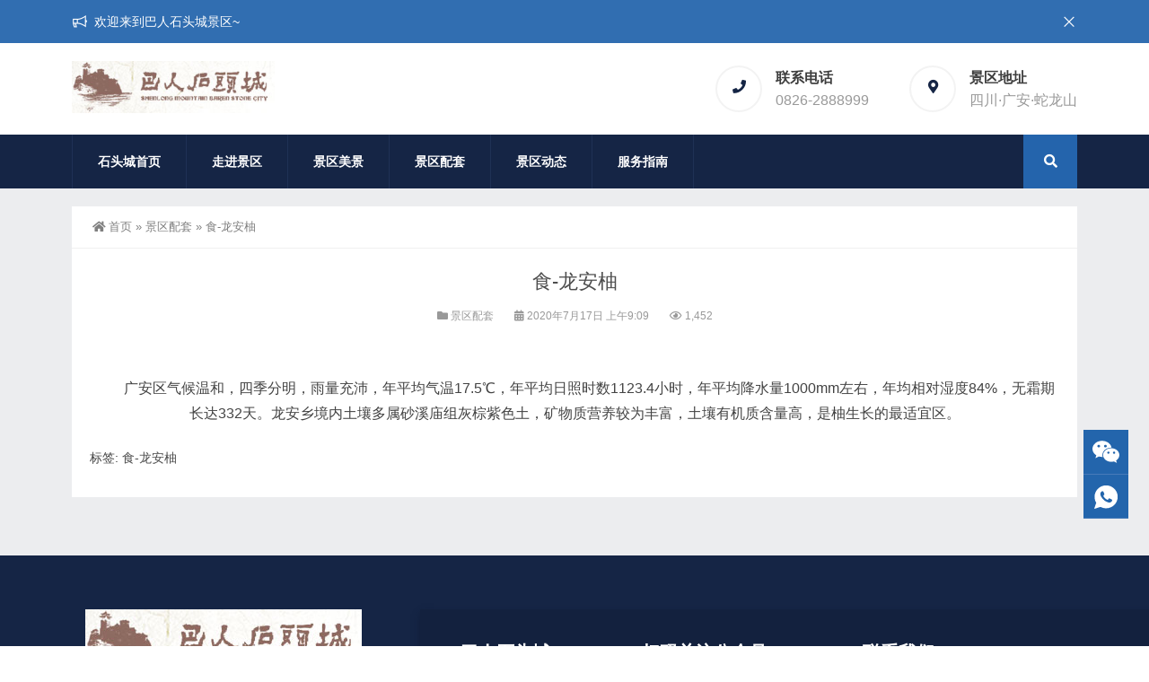

--- FILE ---
content_type: text/html; charset=UTF-8
request_url: http://www.sceysls.com/269.html
body_size: 7317
content:
<!DOCTYPE html>
<html lang="zh-Hans">
<head>
<meta http-equiv="Content-Type" content="text/html; charset=UTF-8" />
<meta content="width=device-width, initial-scale=1.0, user-scalable=no" name="viewport" />
<meta name="applicable-device" content="pc,mobile" />
<meta http-equiv="Cache-Control" content="no-transform" />
<link rel="shortcut icon" href="https://cdn.sceysls.com/wp-content/themes/Zing-Pro/static/images/favicon.png"/>
<title>食-龙安柚-巴人石头城</title>
<meta name="keywords" content="食-龙安柚, 景区配套" />
<meta name="description" content="广安区气候温和，四季分明，雨量充沛，年平均气温17.5℃，年平均日照时数1123.4小时，年平均降水量1000mm左右，年均相对湿度84%，无霜期长达332天。龙安乡境内土壤多属砂溪庙组灰棕紫色土，矿物质营养较为丰富，土壤有机质含量高，是柚生长的最适宜区。" />
<meta property="og:type" content="article" />
<meta property="og:url" content="http://www.sceysls.com/269.html" />
<meta property="og:site_name" content="巴人石头城" />
<meta property="og:title" content="食-龙安柚" />
<meta property="og:image" content="https://cdn.sceysls.com/wp-content/uploads/2020/07/2020071701091998.jpg" />
<meta property="og:description" content="广安区气候温和，四季分明，雨量充沛，年平均气温17.5℃，年平均日照时数1123.4小时，年平均降水量1000mm左右，年均相对湿度84%，无霜期长达332天。龙安乡境内土壤多属砂溪庙组灰棕紫色土，矿物质营养较为丰富，土壤有机质含量高，是柚生长的最适宜区。" />
<meta name='robots' content='max-image-preview:large' />
	<style>img:is([sizes="auto" i], [sizes^="auto," i]) { contain-intrinsic-size: 3000px 1500px }</style>
	<link rel='dns-prefetch' href='//cdnjs.cloudflare.com' />
<link rel='stylesheet' id='wp-block-library-css' href='http://www.sceysls.com/wp-includes/css/dist/block-library/style.min.css?ver=6.8.3' type='text/css' media='all' />
<style id='classic-theme-styles-inline-css' type='text/css'>
/*! This file is auto-generated */
.wp-block-button__link{color:#fff;background-color:#32373c;border-radius:9999px;box-shadow:none;text-decoration:none;padding:calc(.667em + 2px) calc(1.333em + 2px);font-size:1.125em}.wp-block-file__button{background:#32373c;color:#fff;text-decoration:none}
</style>
<style id='global-styles-inline-css' type='text/css'>
:root{--wp--preset--aspect-ratio--square: 1;--wp--preset--aspect-ratio--4-3: 4/3;--wp--preset--aspect-ratio--3-4: 3/4;--wp--preset--aspect-ratio--3-2: 3/2;--wp--preset--aspect-ratio--2-3: 2/3;--wp--preset--aspect-ratio--16-9: 16/9;--wp--preset--aspect-ratio--9-16: 9/16;--wp--preset--color--black: #000000;--wp--preset--color--cyan-bluish-gray: #abb8c3;--wp--preset--color--white: #ffffff;--wp--preset--color--pale-pink: #f78da7;--wp--preset--color--vivid-red: #cf2e2e;--wp--preset--color--luminous-vivid-orange: #ff6900;--wp--preset--color--luminous-vivid-amber: #fcb900;--wp--preset--color--light-green-cyan: #7bdcb5;--wp--preset--color--vivid-green-cyan: #00d084;--wp--preset--color--pale-cyan-blue: #8ed1fc;--wp--preset--color--vivid-cyan-blue: #0693e3;--wp--preset--color--vivid-purple: #9b51e0;--wp--preset--gradient--vivid-cyan-blue-to-vivid-purple: linear-gradient(135deg,rgba(6,147,227,1) 0%,rgb(155,81,224) 100%);--wp--preset--gradient--light-green-cyan-to-vivid-green-cyan: linear-gradient(135deg,rgb(122,220,180) 0%,rgb(0,208,130) 100%);--wp--preset--gradient--luminous-vivid-amber-to-luminous-vivid-orange: linear-gradient(135deg,rgba(252,185,0,1) 0%,rgba(255,105,0,1) 100%);--wp--preset--gradient--luminous-vivid-orange-to-vivid-red: linear-gradient(135deg,rgba(255,105,0,1) 0%,rgb(207,46,46) 100%);--wp--preset--gradient--very-light-gray-to-cyan-bluish-gray: linear-gradient(135deg,rgb(238,238,238) 0%,rgb(169,184,195) 100%);--wp--preset--gradient--cool-to-warm-spectrum: linear-gradient(135deg,rgb(74,234,220) 0%,rgb(151,120,209) 20%,rgb(207,42,186) 40%,rgb(238,44,130) 60%,rgb(251,105,98) 80%,rgb(254,248,76) 100%);--wp--preset--gradient--blush-light-purple: linear-gradient(135deg,rgb(255,206,236) 0%,rgb(152,150,240) 100%);--wp--preset--gradient--blush-bordeaux: linear-gradient(135deg,rgb(254,205,165) 0%,rgb(254,45,45) 50%,rgb(107,0,62) 100%);--wp--preset--gradient--luminous-dusk: linear-gradient(135deg,rgb(255,203,112) 0%,rgb(199,81,192) 50%,rgb(65,88,208) 100%);--wp--preset--gradient--pale-ocean: linear-gradient(135deg,rgb(255,245,203) 0%,rgb(182,227,212) 50%,rgb(51,167,181) 100%);--wp--preset--gradient--electric-grass: linear-gradient(135deg,rgb(202,248,128) 0%,rgb(113,206,126) 100%);--wp--preset--gradient--midnight: linear-gradient(135deg,rgb(2,3,129) 0%,rgb(40,116,252) 100%);--wp--preset--font-size--small: 13px;--wp--preset--font-size--medium: 20px;--wp--preset--font-size--large: 36px;--wp--preset--font-size--x-large: 42px;--wp--preset--spacing--20: 0.44rem;--wp--preset--spacing--30: 0.67rem;--wp--preset--spacing--40: 1rem;--wp--preset--spacing--50: 1.5rem;--wp--preset--spacing--60: 2.25rem;--wp--preset--spacing--70: 3.38rem;--wp--preset--spacing--80: 5.06rem;--wp--preset--shadow--natural: 6px 6px 9px rgba(0, 0, 0, 0.2);--wp--preset--shadow--deep: 12px 12px 50px rgba(0, 0, 0, 0.4);--wp--preset--shadow--sharp: 6px 6px 0px rgba(0, 0, 0, 0.2);--wp--preset--shadow--outlined: 6px 6px 0px -3px rgba(255, 255, 255, 1), 6px 6px rgba(0, 0, 0, 1);--wp--preset--shadow--crisp: 6px 6px 0px rgba(0, 0, 0, 1);}:where(.is-layout-flex){gap: 0.5em;}:where(.is-layout-grid){gap: 0.5em;}body .is-layout-flex{display: flex;}.is-layout-flex{flex-wrap: wrap;align-items: center;}.is-layout-flex > :is(*, div){margin: 0;}body .is-layout-grid{display: grid;}.is-layout-grid > :is(*, div){margin: 0;}:where(.wp-block-columns.is-layout-flex){gap: 2em;}:where(.wp-block-columns.is-layout-grid){gap: 2em;}:where(.wp-block-post-template.is-layout-flex){gap: 1.25em;}:where(.wp-block-post-template.is-layout-grid){gap: 1.25em;}.has-black-color{color: var(--wp--preset--color--black) !important;}.has-cyan-bluish-gray-color{color: var(--wp--preset--color--cyan-bluish-gray) !important;}.has-white-color{color: var(--wp--preset--color--white) !important;}.has-pale-pink-color{color: var(--wp--preset--color--pale-pink) !important;}.has-vivid-red-color{color: var(--wp--preset--color--vivid-red) !important;}.has-luminous-vivid-orange-color{color: var(--wp--preset--color--luminous-vivid-orange) !important;}.has-luminous-vivid-amber-color{color: var(--wp--preset--color--luminous-vivid-amber) !important;}.has-light-green-cyan-color{color: var(--wp--preset--color--light-green-cyan) !important;}.has-vivid-green-cyan-color{color: var(--wp--preset--color--vivid-green-cyan) !important;}.has-pale-cyan-blue-color{color: var(--wp--preset--color--pale-cyan-blue) !important;}.has-vivid-cyan-blue-color{color: var(--wp--preset--color--vivid-cyan-blue) !important;}.has-vivid-purple-color{color: var(--wp--preset--color--vivid-purple) !important;}.has-black-background-color{background-color: var(--wp--preset--color--black) !important;}.has-cyan-bluish-gray-background-color{background-color: var(--wp--preset--color--cyan-bluish-gray) !important;}.has-white-background-color{background-color: var(--wp--preset--color--white) !important;}.has-pale-pink-background-color{background-color: var(--wp--preset--color--pale-pink) !important;}.has-vivid-red-background-color{background-color: var(--wp--preset--color--vivid-red) !important;}.has-luminous-vivid-orange-background-color{background-color: var(--wp--preset--color--luminous-vivid-orange) !important;}.has-luminous-vivid-amber-background-color{background-color: var(--wp--preset--color--luminous-vivid-amber) !important;}.has-light-green-cyan-background-color{background-color: var(--wp--preset--color--light-green-cyan) !important;}.has-vivid-green-cyan-background-color{background-color: var(--wp--preset--color--vivid-green-cyan) !important;}.has-pale-cyan-blue-background-color{background-color: var(--wp--preset--color--pale-cyan-blue) !important;}.has-vivid-cyan-blue-background-color{background-color: var(--wp--preset--color--vivid-cyan-blue) !important;}.has-vivid-purple-background-color{background-color: var(--wp--preset--color--vivid-purple) !important;}.has-black-border-color{border-color: var(--wp--preset--color--black) !important;}.has-cyan-bluish-gray-border-color{border-color: var(--wp--preset--color--cyan-bluish-gray) !important;}.has-white-border-color{border-color: var(--wp--preset--color--white) !important;}.has-pale-pink-border-color{border-color: var(--wp--preset--color--pale-pink) !important;}.has-vivid-red-border-color{border-color: var(--wp--preset--color--vivid-red) !important;}.has-luminous-vivid-orange-border-color{border-color: var(--wp--preset--color--luminous-vivid-orange) !important;}.has-luminous-vivid-amber-border-color{border-color: var(--wp--preset--color--luminous-vivid-amber) !important;}.has-light-green-cyan-border-color{border-color: var(--wp--preset--color--light-green-cyan) !important;}.has-vivid-green-cyan-border-color{border-color: var(--wp--preset--color--vivid-green-cyan) !important;}.has-pale-cyan-blue-border-color{border-color: var(--wp--preset--color--pale-cyan-blue) !important;}.has-vivid-cyan-blue-border-color{border-color: var(--wp--preset--color--vivid-cyan-blue) !important;}.has-vivid-purple-border-color{border-color: var(--wp--preset--color--vivid-purple) !important;}.has-vivid-cyan-blue-to-vivid-purple-gradient-background{background: var(--wp--preset--gradient--vivid-cyan-blue-to-vivid-purple) !important;}.has-light-green-cyan-to-vivid-green-cyan-gradient-background{background: var(--wp--preset--gradient--light-green-cyan-to-vivid-green-cyan) !important;}.has-luminous-vivid-amber-to-luminous-vivid-orange-gradient-background{background: var(--wp--preset--gradient--luminous-vivid-amber-to-luminous-vivid-orange) !important;}.has-luminous-vivid-orange-to-vivid-red-gradient-background{background: var(--wp--preset--gradient--luminous-vivid-orange-to-vivid-red) !important;}.has-very-light-gray-to-cyan-bluish-gray-gradient-background{background: var(--wp--preset--gradient--very-light-gray-to-cyan-bluish-gray) !important;}.has-cool-to-warm-spectrum-gradient-background{background: var(--wp--preset--gradient--cool-to-warm-spectrum) !important;}.has-blush-light-purple-gradient-background{background: var(--wp--preset--gradient--blush-light-purple) !important;}.has-blush-bordeaux-gradient-background{background: var(--wp--preset--gradient--blush-bordeaux) !important;}.has-luminous-dusk-gradient-background{background: var(--wp--preset--gradient--luminous-dusk) !important;}.has-pale-ocean-gradient-background{background: var(--wp--preset--gradient--pale-ocean) !important;}.has-electric-grass-gradient-background{background: var(--wp--preset--gradient--electric-grass) !important;}.has-midnight-gradient-background{background: var(--wp--preset--gradient--midnight) !important;}.has-small-font-size{font-size: var(--wp--preset--font-size--small) !important;}.has-medium-font-size{font-size: var(--wp--preset--font-size--medium) !important;}.has-large-font-size{font-size: var(--wp--preset--font-size--large) !important;}.has-x-large-font-size{font-size: var(--wp--preset--font-size--x-large) !important;}
:where(.wp-block-post-template.is-layout-flex){gap: 1.25em;}:where(.wp-block-post-template.is-layout-grid){gap: 1.25em;}
:where(.wp-block-columns.is-layout-flex){gap: 2em;}:where(.wp-block-columns.is-layout-grid){gap: 2em;}
:root :where(.wp-block-pullquote){font-size: 1.5em;line-height: 1.6;}
</style>
<link rel='stylesheet' id='style-css' href='http://www.sceysls.com/wp-content/themes/Zing-Pro/style.css?ver=4.8.1' type='text/css' media='all' />
<link rel='stylesheet' id='animate-css' href='http://www.sceysls.com/wp-content/themes/Zing-Pro/static/css/animate.min.css?ver=4.8.1' type='text/css' media='all' />
<link rel='stylesheet' id='iconfont-css' href='http://www.sceysls.com/wp-content/themes/Zing-Pro/static/font/iconfont.css?ver=4.8.1' type='text/css' media='all' />
<link rel='stylesheet' id='line-awesome-css' href='http://www.sceysls.com/wp-content/themes/Zing-Pro/static/line-awesome/css/line-awesome.min.css?ver=6.8.3' type='text/css' media='all' />
<link rel='stylesheet' id='font-awesome-dahuzi-css' href='http://www.sceysls.com/wp-content/themes/Zing-Pro/static/font-awesome/css/font-awesome.min.css?ver=5.15.4' type='text/css' media='all' />
<link rel='stylesheet' id='theme-color-css' href='http://www.sceysls.com/wp-content/themes/Zing-Pro/static/css/theme-color.css?ver=4.8.1' type='text/css' media='all' />
<link rel='stylesheet' id='fancybox-css' href='http://www.sceysls.com/wp-content/themes/Zing-Pro/static/fancybox3/jquery.fancybox.min.css?ver=6.8.3' type='text/css' media='all' />
<script type="text/javascript" src="https://cdn.sceysls.com/wp-content/themes/Zing-Pro/static/js/jquery-1.7.2.min.js?ver=6.8.3" id="jquery-js"></script>
<script type="text/javascript" id="animate-js-extra">
/* <![CDATA[ */
var xintheme = {"data_animate":"true","head_notice":"true"};
/* ]]> */
</script>
<script type="text/javascript" src="https://cdn.sceysls.com/wp-content/themes/Zing-Pro/static/js/animate.min.js?ver=6.8.3" id="animate-js"></script>
<link rel="canonical" href="http://www.sceysls.com/269.html" />
<link rel="alternate" title="oEmbed (JSON)" type="application/json+oembed" href="http://www.sceysls.com/wp-json/oembed/1.0/embed?url=http%3A%2F%2Fwww.sceysls.com%2F269.html" />
<link rel="alternate" title="oEmbed (XML)" type="text/xml+oembed" href="http://www.sceysls.com/wp-json/oembed/1.0/embed?url=http%3A%2F%2Fwww.sceysls.com%2F269.html&#038;format=xml" />
<style>.not-animated {opacity:0}</style><style>#wzzt p {text-indent: 2em}</style><style>
.module-full-3 iframe{width: 100%;height: 450px}
@media only screen and {
    .module-full-3 iframe{display:none}
}
</style></head>
<body class="wp-singular post-template-default single single-post postid-269 single-format-standard wp-theme-Zing-Pro zing_color_aa footer_color_m">
	<div id="wrapper" class="home-page">
				<div id="hellobar" class=" notice_color_aa">

			<div class="hellobar_inner">
				<div class="page-width">
					<div class="hellobar_inner_wrap">
						<p class="animate">
							<i class="cs-icon la la-bullhorn"></i> 欢迎来到巴人石头城景区~						</p>
													<i onclick="closeNotice()" class="la la-times"></i>
											</div>
				</div>
			</div>
		</div>
				<header class="header-area header-v2">
<div class="page-width">
	<div class="row">
		<div class="logo">
			<a href="http://www.sceysls.com">
				<img loading="lazy" src="https://cdn.sceysls.com/wp-content/uploads/2020/07/logo-2.jpg" alt="巴人石头城">
			</a>
		</div>
		<div class="header-contact-info">
			<ul>
								<li>
				<div class="iocn-holder">
					<span class="fa fa-phone"></span>
				</div>
				<div class="text-holder">
					<h5>联系电话</h5>
					<h6>0826-2888999</h6>
				</div>
				</li>
								<li>
				<div class="iocn-holder">
					<span class="fa fa-map-marker"></span>
				</div>
				<div class="text-holder">
					<h5>景区地址</h5>
					<h6>四川·广安·蛇龙山</h6>
				</div>
				</li>
											</ul>
		</div>
	</div>
</div>
</header>
<div class="mainmenu-area">
	<div class="page-width">
		<div class="row">
			<nav class="main-menu">
			<div class="navbar-collapse collapse clearfix">
				<ul class="navigation clearfix">
					<li id="menu-item-19" class="menu-item menu-item-type-custom menu-item-object-custom menu-item-home menu-item-19"><a href="http://www.sceysls.com/">石头城首页</a></li>
<li id="menu-item-27" class="menu-item menu-item-type-post_type menu-item-object-page menu-item-27"><a href="http://www.sceysls.com/jieshao">走进景区</a></li>
<li id="menu-item-21" class="menu-item menu-item-type-taxonomy menu-item-object-category menu-item-21"><a href="http://www.sceysls.com/image">景区美景</a></li>
<li id="menu-item-22" class="menu-item menu-item-type-taxonomy menu-item-object-category current-post-ancestor current-menu-parent current-post-parent menu-item-22"><a href="http://www.sceysls.com/chihewanle">景区配套</a></li>
<li id="menu-item-20" class="menu-item menu-item-type-taxonomy menu-item-object-category menu-item-20"><a href="http://www.sceysls.com/news">景区动态</a></li>
<li id="menu-item-38" class="menu-item menu-item-type-post_type menu-item-object-page menu-item-38"><a href="http://www.sceysls.com/fuwuzhinan">服务指南</a></li>
				</ul>
			</div>
			</nav>
						<div class="top-search-box pull-right">
				<button><i class="fa fa-search"></i></button>
				<ul class="search-box">
					<li>
					<form action="http://www.sceysls.com/">
						<input type="text" name="s" placeholder="请输入关键词进行搜索…" />
						<button type="submit"><i class="fa fa-search"></i></button>
					</form>
					</li>
				</ul>
			</div>
					</div>
	</div>
</div>
		<div class="touch-top mobile-section clearfix">
			<div class="touch-top-wrapper clearfix">
				<div class="touch-logo">
					<a href="http://www.sceysls.com">
													<img src="https://cdn.sceysls.com/wp-content/uploads/2020/07/logo-2.jpg" alt="巴人石头城">
											</a>
				</div>
				<div class="touch-navigation">
					<div class="touch-toggle">
						<ul>
							<li class="touch-toggle-item-last"><a href="javascript:;" class="drawer-menu" data-drawer="drawer-section-menu"><span></span><i class="touch-icon-menu"></i></a></li>
						</ul>
					</div>
				</div>
			</div>
			<div class="touch-toggle-content touch-top-home">
				<div class="drawer-section drawer-section-menu">
					<div class="touch-menu">
						<ul>
							<li  class="menu-item menu-item-type-custom menu-item-object-custom menu-item-home menu-item-19 nav-item"><a href="http://www.sceysls.com/" class="nav-link">石头城首页</a></li>
<li  class="menu-item menu-item-type-post_type menu-item-object-page menu-item-27 nav-item"><a href="http://www.sceysls.com/jieshao" class="nav-link">走进景区</a></li>
<li  class="menu-item menu-item-type-taxonomy menu-item-object-category menu-item-21 nav-item"><a href="http://www.sceysls.com/image" class="nav-link">景区美景</a></li>
<li  class="menu-item menu-item-type-taxonomy menu-item-object-category current-post-ancestor current-menu-parent current-post-parent active menu-item-22 nav-item"><a href="http://www.sceysls.com/chihewanle" class="nav-link">景区配套</a></li>
<li  class="menu-item menu-item-type-taxonomy menu-item-object-category menu-item-20 nav-item"><a href="http://www.sceysls.com/news" class="nav-link">景区动态</a></li>
<li  class="menu-item menu-item-type-post_type menu-item-object-page menu-item-38 nav-item"><a href="http://www.sceysls.com/fuwuzhinan" class="nav-link">服务指南</a></li>
													</ul>
					</div>
										<form id="mobile-search-form" action="http://www.sceysls.com/">
						<fieldset>
							<input type="text" name="s" placeholder="请输入关键词进行搜索…" />
							<input type="submit" value="搜索一下" />
						</fieldset>	
					</form>
									</div>
			</div>
		</div>


<section class="main">
    <div class="page-width clearfix">
        <section class="content float-right no_sidebar">
            <div class="breadcrumbs">
				<a href="http://www.sceysls.com"><i class="fa fa-home"></i>首页</a> <span>&raquo;</span> <a href="http://www.sceysls.com/chihewanle">景区配套</a>  <span>&raquo;</span> 食-龙安柚            </div>
			<div class="content-box">
				<div class="article-detail">
					<div class="article-title">
						<h1>食-龙安柚</h1>
					</div>
					<div class="entry-meta">
						<span>
							<i class="fa fa-folder"></i> <a href="http://www.sceysls.com/chihewanle" rel="category tag">景区配套</a>						</span>
												<span>
							<i class="fa fa-calendar"></i> 2020年7月17日 上午9:09													</span>
																		<span>
							<i class="fa fa-eye"></i> 1,452						</span>
						
				        
					</div>
					<div class="article-content-wrapper">
						<div class="article-content">
							<div class="qhd-content" id="wzzt">
																<p><img fetchpriority="high" decoding="async" class="alignnone size-full wp-image-270 aligncenter" src="https://cdn.sceysls.com/wp-content/uploads/2020/07/2020071701091998.jpg" alt="" width="500" height="349" /></p>
<p style="text-align: center;">广安区气候温和，四季分明，雨量充沛，年平均气温17.5℃，年平均日照时数1123.4小时，年平均降水量1000mm左右，年均相对湿度84%，无霜期长达332天。龙安乡境内土壤多属砂溪庙组灰棕紫色土，矿物质营养较为丰富，土壤有机质含量高，是柚生长的最适宜区。</p>
								<div class="entry-tags">
									标签: <a href="http://www.sceysls.com/tag/%e9%a3%9f-%e9%be%99%e5%ae%89%e6%9f%9a" rel="tag">食-龙安柚</a>								</div>
															</div>
						</div>
																	</div>
				</div>
			</div>

			
			
			
			
        </section>
		    </div>
</section>

			<footer class="footer-area footer-2">
		<div class="page-width">
			<div class="row">
				<div class="col-lg-4 col-md-3 col-sm-12 col-xs-12">
					<div class="single-footer-widget pd-bottom">
						<div class="footer-logo">
							<a href="http://www.sceysls.com">
								<img loading="lazy" src="https://cdn.sceysls.com/wp-content/uploads/2020/07/logo-2.jpg" alt="巴人石头城">
							</a>
						</div>
						<div class="repairplus-info">
							<p>广安史称賨城，是巴人板盾蛮栖息地。巴人石头城史称猊峰城，位于广安市南中心城区蛇龙村的蛇龙山。是广安市中心区的山水制高点和历史文化核心所在地。猊峰城依蛇龙山天险而建，控南北之要隘，厄东西之咽喉，易守难攻。是一座集具军事防御功能、又具祭祀朝圣、商贾汇通和豪门望族安居功能的千年巴国古城堡。由于采用不计其数之天然石料，依势建在蛇龙山巨石平台上，故称巴人石头城。</p>
						</div>
					</div>
				</div>
				<div class="col-lg-8 col-md-9 col-sm-12 col-xs-12">
					<div class="footer-widget">
						<div class="row">
							<div class="col-lg-3 col-md-4 col-sm-12">
								<div class="single-footer-widget">
									<div class="title">
										<h3>
										巴人石头城										</h3>
									</div>
									<ul class="services-list">
										<li class="menu-item menu-item-type-custom menu-item-object-custom menu-item-home menu-item-19"><a href="http://www.sceysls.com/">石头城首页</a></li>
<li class="menu-item menu-item-type-post_type menu-item-object-page menu-item-27"><a href="http://www.sceysls.com/jieshao">走进景区</a></li>
<li class="menu-item menu-item-type-taxonomy menu-item-object-category menu-item-21"><a href="http://www.sceysls.com/image">景区美景</a></li>
<li class="menu-item menu-item-type-taxonomy menu-item-object-category current-post-ancestor current-menu-parent current-post-parent menu-item-22"><a href="http://www.sceysls.com/chihewanle">景区配套</a></li>
<li class="menu-item menu-item-type-taxonomy menu-item-object-category menu-item-20"><a href="http://www.sceysls.com/news">景区动态</a></li>
<li class="menu-item menu-item-type-post_type menu-item-object-page menu-item-38"><a href="http://www.sceysls.com/fuwuzhinan">服务指南</a></li>
									</ul>
								</div>
							</div>
							<div class="col-lg-5 col-md-4 col-sm-12">
								<div class="single-footer-widget subscribe-form-widget">
									<div class="title">
										<h3>扫码关注公众号</h3>
									</div>
									<div class="subscribe-form">
										<img loading="lazy" src="https://cdn.sceysls.com/wp-content/uploads/2020/07/e5d4f7f07d34bcba1816e0a2150f8a54.png" alt="扫码关注公众号">
									</div>
								</div>
							</div>
							<div class="col-lg-4 col-md-4 col-sm-12">
								<div class="single-footer-widget contact-info-widget">
									<div class="title">
										<h3>联系我们</h3>
									</div>
									<ul class="footer-contact-info">
																			<li>
										<div class="icon-holder">
											<span class="fa fa-phone"></span>
										</div>
										<div class="text-holder">
											<h5><span>0826-2888999</span></h5>
										</div>
										</li>
																			<li>
										<div class="icon-holder">
											<span class="fa fa-map-marker"></span>
										</div>
										<div class="text-holder">
											<h5><span>四川·广安·蛇龙山</span></h5>
										</div>
										</li>
																											</ul>
								</div>
							</div>
						</div>
					</div>
				</div>
			</div>
		</div>
		</footer>
		<section class="site-footer bottom">
		<div class="page-width clearfix">
			<div class="module-default module-no-margin">
				<div class="module-inner">
					<div class="module-content">
						<div class="qhd-content" style="text-align: center;line-height: 2;">
																														 © 2020. All Rights Reserved 四川易园园林集团有限公司版权所有&nbsp;<a rel="nofollow" target="_blank" href="http://beian.miit.gov.cn/">蜀ICP备15019525号-2</a>.&nbsp;页面生成时间：0.105秒						</div>
					</div>
				</div>
			</div>
		</div>
		</section>
	</div>

	<div class="consultation">
		<ul>
						<li>
				<a href="javascript:;">
					<img loading="lazy" class="ico" src="http://www.sceysls.com/wp-content/themes/Zing-Pro/static/images/icon-weixin.svg" alt="扫码关注" title="扫码关注">
					<span class="ewm animated flipInX">
						<img loading="lazy" src="https://cdn.sceysls.com/wp-content/uploads/2020/07/e5d4f7f07d34bcba1816e0a2150f8a54.png" alt="扫码关注">
						<em>扫码关注</em>
					</span>
				</a>
			</li>
			
			
			
			
						<li class="dri_pho">
				<a href="javascript:;">
					<img loading="lazy" class="ico" src="http://www.sceysls.com/wp-content/themes/Zing-Pro/static/images/icon-dh.svg" alt="联系电话" title="联系电话">
					<span class="dh animated flipInX">0826-2888999</span>
				</a>
			</li>
			
			<li id="thetop">
				<a href="javascript:;" class="fixed-gotop gotop">
					<img loading="lazy" src="https://cdn.sceysls.com/wp-content/themes/Zing-Pro/static/images/icon-gotop-fixed.gif" alt="返回顶部" title="返回顶部">
				</a>
			</li>
		</ul>
	</div>
<style>#wrapper {margin-bottom: 0}</style>
<script type="speculationrules">
{"prefetch":[{"source":"document","where":{"and":[{"href_matches":"\/*"},{"not":{"href_matches":["\/wp-*.php","\/wp-admin\/*","\/wp-content\/uploads\/*","\/wp-content\/*","\/wp-content\/plugins\/*","\/wp-content\/themes\/Zing-Pro\/*","\/*\\?(.+)"]}},{"not":{"selector_matches":"a[rel~=\"nofollow\"]"}},{"not":{"selector_matches":".no-prefetch, .no-prefetch a"}}]},"eagerness":"conservative"}]}
</script>
<script type="text/javascript" id="script-js-extra">
/* <![CDATA[ */
var dahuzi = {"ajaxurl":"http:\/\/www.sceysls.com\/wp-admin\/admin-ajax.php","submit_success":"\u63d0\u4ea4\u6210\u529f","please_wait":"\u63d0\u4ea4\u4e2d...","submit":"\u63d0\u4ea4\u7559\u8a00"};
/* ]]> */
</script>
<script type="text/javascript" src="https://cdn.sceysls.com/wp-content/themes/Zing-Pro/static/js/script.min.js?ver=6.8.3" id="script-js"></script>
<script type="text/javascript" src="https://cdn.sceysls.com/wp-content/themes/Zing-Pro/static/js/xintheme.js?ver=6.8.3" id="xintheme-js"></script>
<script type="text/javascript" src="https://cdn.sceysls.com/wp-content/themes/Zing-Pro/static/js/theia-sticky-sidebar.js?ver=6.8.3" id="theia-sticky-sidebar-js"></script>
<script type="text/javascript" src="https://cdn.sceysls.com/wp-content/themes/Zing-Pro/static/fancybox3/jquery.fancybox.min.js?ver=6.8.3" id="fancybox3-js"></script>
<script type="text/javascript" src="https://cdn.sceysls.com/wp-content/themes/Zing-Pro/static/js/owl.carousel.min.js?ver=6.8.3" id="carousel-js"></script>
<script src="https://cdn.sceysls.com/wp-content/themes/Zing-Pro/static/js/instantpage-5.1.0.js" type="module" defer></script>
</body>
</html>

--- FILE ---
content_type: text/css
request_url: http://www.sceysls.com/wp-content/themes/Zing-Pro/static/font/iconfont.css?ver=4.8.1
body_size: 16116
content:
@font-face {font-family: "iconfont";
  src: url('iconfont.eot?t=1560870966884'); /* IE9 */
  src: url('iconfont.eot?t=1560870966884#iefix') format('embedded-opentype'), /* IE6-IE8 */
  url('[data-uri]') format('woff2'),
  url('iconfont.woff?t=1560870966884') format('woff'),
  url('iconfont.ttf?t=1560870966884') format('truetype'), /* chrome, firefox, opera, Safari, Android, iOS 4.2+ */
  url('iconfont.svg?t=1560870966884#iconfont') format('svg'); /* iOS 4.1- */
}

.iconfont {
  font-family: "iconfont" !important;
  font-size: 16px;
  font-style: normal;
  -webkit-font-smoothing: antialiased;
  -moz-osx-font-smoothing: grayscale;
}

.icon-tag:before {
  content: "\e71e";
}

.icon-mobile:before {
  content: "\e62d";
}

.icon-tuxiang:before {
  content: "\e619";
}

.icon-tripposition:before {
  content: "\e609";
}

.icon-twitter:before {
  content: "\ec5f";
}

.icon-weixin:before {
  content: "\e610";
}

.icon-write:before {
  content: "\e63d";
}

.icon-weibo:before {
  content: "\e635";
}

.icon-huifu:before {
  content: "\e612";
}

.icon-51:before {
  content: "\e633";
}

.icon-shangyipian:before {
  content: "\e60a";
}

.icon-084tuichu:before {
  content: "\e659";
}

.icon-zuixin:before {
  content: "\e625";
}

.icon-youxiang:before {
  content: "\e63a";
}

.icon-denglu:before {
  content: "\e62b";
}

.icon-fenxiang:before {
  content: "\e62e";
}

.icon-shangyipian1:before {
  content: "\e60e";
}

.icon-xiayipian:before {
  content: "\e613";
}

.icon-seo010601:before {
  content: "\e67b";
}

.icon-buju:before {
  content: "\e600";
}

.icon-qqkongjian:before {
  content: "\e607";
}

.icon-xiayipian1:before {
  content: "\e60b";
}

.icon-tishi:before {
  content: "\e649";
}

.icon-yinyong:before {
  content: "\e621";
}

.icon-shangsheng:before {
  content: "\e628";
}

.icon-QQ:before {
  content: "\e60f";
}

.icon-zuixin1:before {
  content: "\e617";
}

.icon-jia:before {
  content: "\e6ba";
}

.icon-baidu:before {
  content: "\e629";
}

.icon-nv1:before {
  content: "\e694";
}

.icon-nan1:before {
  content: "\e695";
}

.icon-duihao:before {
  content: "\e685";
}

.icon-guanfang:before {
  content: "\e606";
}

.icon-programming__easyiconnet:before {
  content: "\e605";
}

.icon-youhuajiasu:before {
  content: "\e604";
}

.icon-tishi1:before {
  content: "\e616";
}

.icon-facebook:before {
  content: "\e686";
}

.icon-wenzhang:before {
  content: "\e673";
}

.icon-QQqun:before {
  content: "\e60d";
}

.icon-bianji:before {
  content: "\e615";
}

.icon-addressbook:before {
  content: "\e6e2";
}

.icon-browse:before {
  content: "\e6e4";
}

.icon-close:before {
  content: "\e6e9";
}

.icon-collection_fill:before {
  content: "\e6ea";
}

.icon-collection:before {
  content: "\e6eb";
}

.icon-enter:before {
  content: "\e6f8";
}

.icon-interactive:before {
  content: "\e704";
}

.icon-return:before {
  content: "\e720";
}

.icon-time:before {
  content: "\e735";
}

.icon-zan1:before {
  content: "\e6e6";
}

.icon-pinglun:before {
  content: "\e654";
}

.icon-packup:before {
  content: "\e749";
}

.icon-unfold:before {
  content: "\e74a";
}

.icon-baidutieba:before {
  content: "\e683";
}

.icon-weizhi-:before {
  content: "\e64f";
}

.icon-mokuai:before {
  content: "\e602";
}

.icon-tishi2:before {
  content: "\e61f";
}

.icon-yejiao:before {
  content: "\e651";
}

.icon-yemei:before {
  content: "\e652";
}

.icon-wangzhanyingxiao-:before {
  content: "\e682";
}

.icon-gongfanglogo:before {
  content: "\e65e";
}

.icon-wordpress:before {
  content: "\ea1e";
}

.icon-wz-seo:before {
  content: "\e611";
}

.icon-shipin1:before {
  content: "\e6fb";
}

.icon-wangzhandaohang:before {
  content: "\e601";
}

.icon-wenjianjia:before {
  content: "\e6ed";
}

.icon-tishi3:before {
  content: "\e620";
}

.icon-weizhi:before {
  content: "\e64b";
}

.icon-yijieshu:before {
  content: "\e6a0";
}

.icon-tishi4:before {
  content: "\e68b";
}

.icon-tubiao:before {
  content: "\e627";
}

.icon-xiaochengxu:before {
  content: "\e60c";
}

.icon-jinhangzhong:before {
  content: "\e61a";
}

.icon-lianjie:before {
  content: "\e61e";
}

.icon-xiaochengxu1:before {
  content: "\e61d";
}

.icon-feiji:before {
  content: "\e622";
}

.icon-sousuo:before {
  content: "\e61c";
}

.icon-h-album:before {
  content: "\e6a1";
}

.icon-remen:before {
  content: "\e608";
}

.icon-tishi5:before {
  content: "\e603";
}

.icon-shouye:before {
  content: "\e77e";
}

.icon-quanjushezhi:before {
  content: "\eafb";
}

.icon-yijieshu1:before {
  content: "\e61b";
}

.icon-zuixin2:before {
  content: "\e6fd";
}

.icon-goumai:before {
  content: "\e623";
}

.icon-yijieshu2:before {
  content: "\e71b";
}

.icon-icon_xiayipian:before {
  content: "\e614";
}

.icon-icon_shangyipian:before {
  content: "\e618";
}

.icon-whatsapp:before {
  content: "\e62c";
}

.icon-zuijia:before {
  content: "\e64a";
}

.icon-xiazai:before {
  content: "\e63c";
}



--- FILE ---
content_type: image/svg+xml
request_url: http://www.sceysls.com/wp-content/themes/Zing-Pro/static/images/icon-weixin.svg
body_size: 2253
content:
<?xml version="1.0" standalone="no"?><!DOCTYPE svg PUBLIC "-//W3C//DTD SVG 1.1//EN" "http://www.w3.org/Graphics/SVG/1.1/DTD/svg11.dtd"><svg t="1557244891949" class="icon" style="" viewBox="0 0 1024 1024" version="1.1" xmlns="http://www.w3.org/2000/svg" p-id="3255" xmlns:xlink="http://www.w3.org/1999/xlink" width="50" height="50"><defs><style type="text/css"></style></defs><path d="M711.9744 335.6032c5.19424 0 10.28992 0.09728 15.38816 0.34176C700.40704 189.1712 548.79616 76.8 365.80608 76.8 163.75552 76.8 0 213.7728 0 382.74688 0 481.8112 56.28416 569.90208 143.58656 625.792c1.12896 0.7104 3.35744 2.10816 3.35744 2.10816l-35.35616 110.73024 132.2432-67.36c0 0 4.13952 1.19936 6.22208 1.78944 36.36224 10.11968 75.29856 15.6096 115.75296 15.6096 8.25728 0 16.4416-0.31872 24.57728-0.76032-7.49696-23.25504-11.61472-47.73376-11.61472-72.99584C378.76864 460.66432 527.9936 335.6032 711.9744 335.6032zM493.09952 227.64032c28.37504 0 51.3344 22.24896 51.3344 49.74336 0 27.44192-22.95808 49.7408-51.3344 49.7408-28.39808 0-51.35616-22.29888-51.35616-49.7408C441.74208 249.88928 464.70144 227.64032 493.09952 227.64032zM238.51136 327.12448c-28.37248 0-51.35616-22.29888-51.35616-49.7408 0-27.4944 22.98368-49.74336 51.35616-49.74336 28.40064 0 51.40992 22.24896 51.40992 49.74336C289.92128 304.8256 266.912 327.12448 238.51136 327.12448z" p-id="3256" fill="#ffffff"></path><path d="M405.67424 616.72704c0 142.75328 138.39232 258.48192 309.09312 258.48192 34.1568 0 67.04128-4.65408 97.76768-13.23008 1.76384-0.4672 5.24416-1.52064 5.24416-1.52064l111.68384 56.9472-29.8432-93.5552c0 0 1.91232-1.19936 2.84288-1.78688 73.70496-47.2192 121.29024-121.60896 121.29024-205.33632 0-142.73152-138.34496-258.43456-308.9856-258.43456C544.06656 358.29248 405.67424 473.99552 405.67424 616.72704zM778.8672 527.7056c0-23.17952 19.40608-41.97248 43.37024-41.97248 24.0128 0 43.42016 18.79296 43.42016 41.97248 0 23.22944-19.40864 42.048-43.42016 42.048C798.27328 569.7536 778.8672 550.93504 778.8672 527.7056zM563.79136 527.7056c0-23.17952 19.4304-41.97248 43.39456-41.97248 23.98976 0 43.42016 18.79296 43.42016 41.97248 0 23.22944-19.4304 42.048-43.42016 42.048C583.22176 569.7536 563.79136 550.93504 563.79136 527.7056z" p-id="3257" fill="#ffffff"></path></svg>